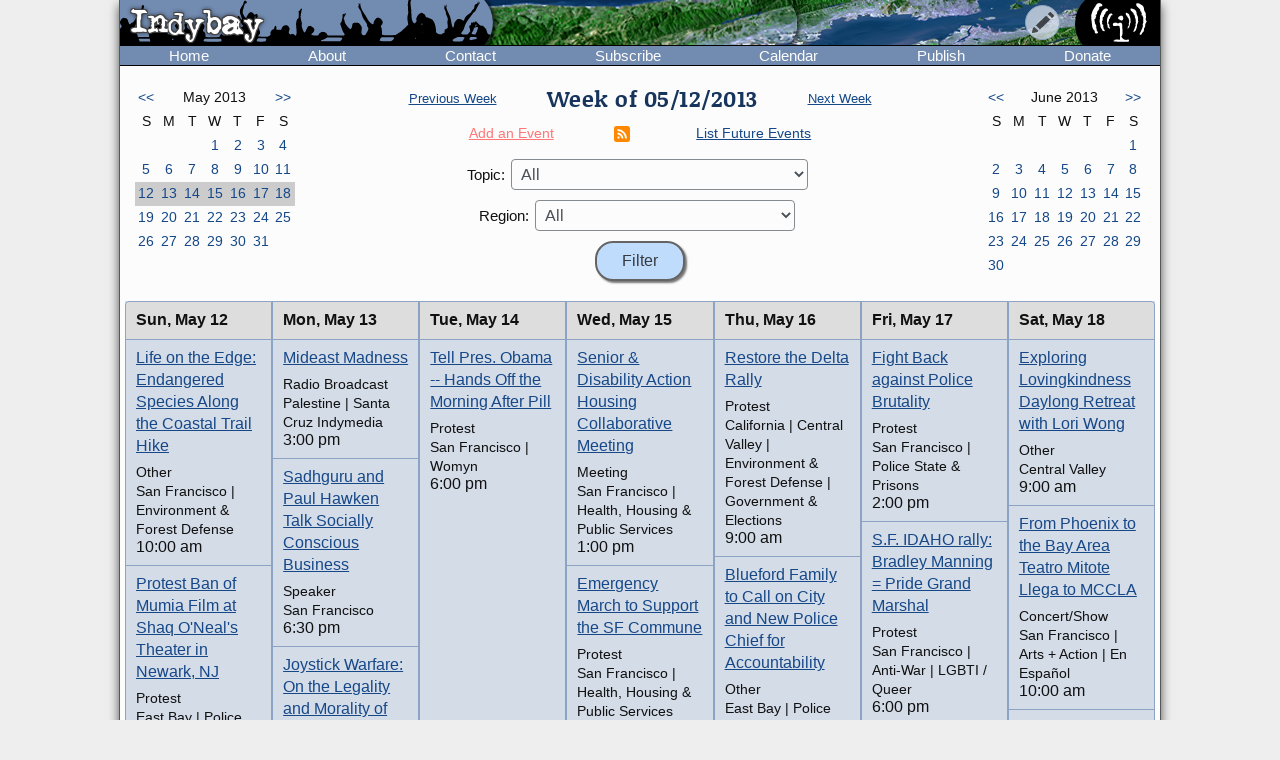

--- FILE ---
content_type: text/html; charset=UTF-8
request_url: https://www.indybay.org/calendar/?year=2013&month=5&day=12
body_size: 8256
content:
<!DOCTYPE html>
<html lang="en">
  <head>
    <meta charset="utf-8">
    <meta name="MobileOptimized" content="width">
    <meta name="HandheldFriendly" content="true">
    <meta name="viewport" content="width=device-width, initial-scale=1.0">
    <meta name="color-scheme" content="dark light">
    <title>Calendar : Indybay</title>
    <meta name="geo.position" content="37.765;-122.4183">
    <meta name="ICBM" content="37.765,-122.4183">
    <meta http-equiv="X-UA-Compatible" content="IE=edge">
          <meta name="description" property="og:description" content="The SF Bay Area Independent Media Center is a non-commercial, democratic collective serving as the local organizing unit of the global IMC network.">
      <meta name="twitter:card" content="summary">
      <meta name="twitter:site" content="@indybay">
      <meta name="twitter:title" property="og:title" content="Calendar : Indybay">
      <meta name="twitter:description" content="The SF Bay Area Independent Media Center is a non-commercial, democratic collective serving as the local organizing unit of the global IMC network.">
      <meta property="og:type" content="website">
            <meta property="og:site_name" content="Indybay">
      <meta property="article:author" content="Indybay">
      <meta property="article:publisher" content="https://www.facebook.com/indybay.org">
      <meta name="twitter:image" property="og:image" content="https://www.indybay.org/im/meta_logo-url.png">
      <meta name="twitter:image:width" property="og:image:width" content="280">
      <meta name="twitter:image:height" property="og:image:height" content="150">
      <link rel="me" href="https://kolektiva.social/@indybay">
                      <script>
      // Script loads extra CSS for older browsers that do not recognize prefers-color-scheme.
      if (window.matchMedia("(prefers-color-scheme)").media == "not all") {
        document.write(
          '<link type="text/css" rel="stylesheet" href="/themes/color.css" media="all">'
        );
      }
    </script>
    <link type="text/css" rel="stylesheet" href="/themes/bundle.css" media="all">
        <link rel="alternate" type="application/rss+xml" title="Indybay Newswire" href="https://www.indybay.org/syn/generate_rss.php?news_item_status_restriction=1155">
    <link rel="alternate" type="application/rss+xml" title="Indybay Features" href="https://www.indybay.org/syn/generate_rss.php?include_blurbs=1&amp;include_posts=0">
    <link rel="alternate" type="application/rss+xml" title="Indybay Podcast" href="https://www.indybay.org/syn/generate_rss.php?media_type_grouping_id=3&amp;news_item_status_restriction=1155">
    <link rel="alternate" type="application/rss+xml" title="Indybay Videoblog" href="https://www.indybay.org/syn/generate_rss.php?media_type_grouping_id=4&amp;news_item_status_restriction=1155">
    <link rel="alternate" type="application/rss+xml" title="Indybay Photoblog" href="https://www.indybay.org/syn/generate_rss.php?media_type_grouping_id=2&amp;news_item_status_restriction=1155">
    <link rel="alternate" type="application/rss+xml" title="Indybay Newswire RSS 1.0" href="https://www.indybay.org/syn/generate_rss.php?news_item_status_restriction=1155&amp;rss_version=1">
    <script defer src="/js/jquery.min.js"></script>

<script defer src="/js/main.js"></script>

<!-- <script defer id="css-js-query-string" data-css-js-query-string="" src="/notice/notice.js"></script> -->


  </head>

  <body  class="page-event-week">

    <div id="sitewrapper">
      <div id="shadow-headertabs" class="closenav"></div>
      <div id="shadow-content-main" class="closenav"></div>

      <div id="siteinner">
        <!-- #back to top box -->
        <div id="backtotopbox" title="back to top"><span>&#x25B2;</span> top</div>

        <div class="mast">
          <div class="mastimage">
            <img loading="lazy" src="/im/banner-home.png" alt="">
          </div>

          <div class="mast-inner">
            <div class="mastleft">
              <div class="masttitle">
                Indybay              </div>
              <div class="masttitleshadow">
                Indybay              </div>
              <div class="masttitle indybay">Indybay</div>
              <div class="masttitleshadow indybay">Indybay</div>
              <div class="masttitle indybay-logo"><img src="/im/banner_logo.svg" alt="Indybay" height="37"></div>
              <div class="masttitleshadow indybay-logo"><img src="/im/banner_logo.svg" alt="Indybay" height="37"></div>
              <div class="mastcheer">
                <a href="/" title="home">
                  <img src="/im/banner_cheer.svg" alt="protest cheer" height="45">                </a>
              </div>
            </div>
            <!-- END .mastleft -->

            <div class="mastright">
              <div class="headerlogo">
                <a href="/" title="home">
                  <img src="/im/banner_logo-right.svg" alt="Indybay" height="45">
                </a>
              </div>

              <div class="headerbuttons">
                
                <div id="headerbutton-about" class="headerbutton" title="Indybay">
                  <img src="/im/menu_bars.svg" alt="indybay menu" height="25">
                </div>

                <div
                  id="headerbutton-category"
                  class="headerbutton"
                  title="Topics & Regions"
                >
                  <img src="/im/menu_category.svg" alt="category menu" height="25">
                </div>

                <div
                  id="headerbutton-publish"
                  class="headerbutton"
                  title="Publish to Newswire"
                >
                  <img src="/im/menu_publish.svg" alt="publish menu" height="25">
                </div>
              </div>
              <!-- END #headerbuttons -->
            </div>
            <!-- END .mastright -->
          </div>
          <!-- END .mast-inner -->

          <div class="headermenus">
            
            <div id="headermenu-about" class="headermenu">
              <div>
                <span>Indybay</span>
              </div>
            </div>

            <div id="headermenu-category" class="headermenu">
              <!-- <a href="/publish.php">categories</a> -->
              <div class="headermenu-categories headermenu-category-regions">
                <span>Regions</span>
                <div class="regionmap">
                  <img
                    src="/im/region_map_v3.gif"
                    usemap="#regionmap"
                    alt="Indybay Regions"
                    width="170"
                    height="130"
                 >
                  <map name="regionmap" id="regionmap">
                    <area
                      shape="poly"
                      coords="88,1,86,8,93,15,100,13,104,13,108,11,115,10,120,12,124,17,128,19,135,13,133,8,130,1"
                      href="/north-coast/"
                      alt="North Coast"
                      title="North Coast"
                   >
                    <area
                      shape="poly"
                      coords="134,1,136,9,140,15,142,19,145,23,147,25,154,26,160,26,161,32,160,36,164,38,162,44,161,48,164,50,169,74,169,78,169,1"
                      href="/central-valley/"
                      alt="Central Valley"
                      title="Central Valley"
                   >
                    <area
                      shape="poly"
                      coords="96,17,103,28,107,32,115,44,113,48,118,51,120,55,124,55,129,58,129,53,129,48,134,42,140,47,143,48,147,44,150,47,157,49,158,45,161,41,161,39,157,37,158,34,158,29,148,28,143,25,140,20,137,14,133,19,126,22,122,18,117,14,112,13"
                      href="/north-bay/"
                      alt="North Bay"
                      title="North Bay"
                   >
                    <area
                      shape="poly"
                      coords="136,55,139,59,140,63,142,65,144,71,145,75,150,76,154,75,166,74,164,66,162,58,162,52,154,52,149,49,144,53,138,51"
                      href="/east-bay/"
                      alt="East Bay"
                      title="East Bay"
                   >
                    <area
                      shape="poly"
                      coords="142,79,142,83,144,86,147,89,149,91,156,94,160,97,163,101,169,97,169,75,161,77,152,78"
                      href="/south-bay/"
                      alt="South Bay"
                      title="South Bay"
                   >
                    <area
                      shape="rect"
                      coords="129,61,135,66"
                      href="/sf/"
                      alt="San Francisco"
                      title="San Francisco"
                   >
                    <area
                      shape="poly"
                      coords="129,67,129,73,131,75,134,82,133,87,135,90,139,88,142,88,139,83,139,77,143,76,134,70,132,67"
                      href="/peninsula/"
                      alt="Peninsula"
                      title="Peninsula"
                   >
                    <area
                      shape="poly"
                      coords="138,92,144,90,148,94,154,96,158,99,162,103,169,101,169,129,152,129,150,119,156,115,156,108,155,103,149,100,145,100,140,96"
                      href="/santa-cruz/"
                      alt="Santa Cruz IMC - Independent Media Center for the Monterey Bay Area"
                      title="Santa Cruz IMC - Independent Media Center for the Monterey Bay Area"
                   >
                    <area
                      shape="rect"
                      coords="5,2,81,13"
                      href="/north-coast/"
                      target="_top"
                      alt="North Coast"
                      title="North Coast"
                   >
                    <area
                      shape="rect"
                      coords="5,14,93,24"
                      href="/central-valley/"
                      target="_top"
                      alt="Central Valley"
                      title="Central Valley"
                   >
                    <area
                      shape="rect"
                      coords="5,25,68,35"
                      href="/north-bay/"
                      target="_top"
                      alt="North Bay"
                      title="North Bay"
                   >
                    <area
                      shape="rect"
                      coords="5,36,60,46"
                      href="/east-bay/"
                      target="_top"
                      alt="East Bay"
                      title="East Bay"
                   >
                    <area
                      shape="rect"
                      coords="5,47,69,57"
                      href="/south-bay/"
                      target="_top"
                      alt="South Bay"
                      title="South Bay"
                   >
                    <area
                      shape="rect"
                      coords="5,58,23,69"
                      href="/sf/"
                      target="_top"
                      alt="San Francisco"
                      title="San Francisco"
                   >
                    <area
                      shape="rect"
                      coords="33,58,95,69"
                      href="/peninsula/"
                      target="_top"
                      alt="Peninsula"
                      title="Peninsula"
                   >
                    <area
                      shape="rect"
                      coords="5,70,100,81"
                      href="/santa-cruz/"
                      target="_top"
                      alt="Santa Cruz IMC - Independent Media Center for the Monterey Bay Area"
                      title="Santa Cruz IMC - Independent Media Center for the Monterey Bay Area"
                   >
                    <area
                      shape="rect"
                      coords="5,82,67,92"
                      href="/california/"
                      target="_top"
                      alt="California"
                      title="California"
                   >
                    <area
                      shape="rect"
                      coords="79,82,96,92"
                      href="/us/"
                      target="_top"
                      alt="United States"
                      title="United States"
                   >
                    <area
                      shape="rect"
                      coords="5,93,87,103"
                      href="/international/"
                      target="_top"
                      alt="International"
                      title="International"
                   >
                    <area
                      shape="rect"
                      coords="5,105,62,112"
                      href="/international/americas/"
                      target="_top"
                      alt="Americas"
                      title="Americas"
                   >
                    <area
                      shape="rect"
                      coords="79,105,110,112"
                      href="/international/haiti/"
                      target="_top"
                      alt="Haiti"
                      title="Haiti"
                   >
                    <area
                      shape="rect"
                      coords="5,113,32,120"
                      href="/international/iraq/"
                      target="_top"
                      alt="Iraq"
                      title="Iraq"
                   >
                    <area
                      shape="rect"
                      coords="48,113,111,120"
                      href="/international/palestine/"
                      target="_top"
                      alt="Palestine"
                      title="Palestine"
                   >
                    <area
                      shape="rect"
                      coords="5,121,87,128"
                      href="/international/afghanistan/"
                      target="_top"
                      alt="Afghanistan"
                      title="Afghanistan"
                   >
                  </map>
                </div>
              </div>
              <!-- END .headermenu-categories.headermenu-category-regions -->
              <div class="headermenu-categories headermenu-category-topics">
                <span>Topics</span>
              </div>
              <!-- END .headermenu-categories.headermenu-category-topics -->
            </div>
            <!-- END #headermenu-category.headermenu -->

            <div id="headermenu-publish" class="headermenu">
              <div>
                <span>Publish</span>
              </div>
              <a
                href="/publish.php?page_id=12"
                title="Publish to Newswire"
                ><img
                  src="/im/imc_article.svg"
                  alt="article"
                  class="mediaicon"
                  width="16"
                  height="16"
               >Publish to Newswire</a
              >
              <a
                href="/calendar/event_add.php?page_id=12"
                title="Publish to Calendar"
                ><img
                  src="/im/imc_event.svg"
                  alt="event"
                  class="mediaicon"
                  width="16"
                  height="16"
               >Add an Event</a
              >
            </div>
          </div>
          <!-- END .headermenus -->
        </div>
        <!-- END .mast -->

        <div id="headertabs">
          <div id="headertab-newswire" class="headertab-bttn" title="Newswire">
            Newswire
          </div>
          <div id="headertab-cal" class="headertab-bttn" title="Calendar">
          <a href="/calendar/">Calendar</a>
          </div>
          <div
            id="headertab-feat"
            class="headertab-bttn active"
            title="Indybay Features"
          >
            Features
          </div>
        </div>
        <!-- END #headertabs -->

        <div id="headernav" class="flex flex--align-center">
  <div class="navbar flex--grow-1">
    <a href="/" title="Indybay Home">Home</a>
  </div>
  <div class="navbar flex--grow-1">
    <a href="/about" title="About the IMC">About</a>
  </div>
  <div class="navbar flex--grow-1">
    <a href="/contact" title="Talk to Us">Contact</a>
  </div>
  <div class="navbar flex--grow-1">
    <a href="/subscribe/" title="News Services">Subscribe</a>
  </div>
  <div class="navbar flex--grow-1">
    <a href="/calendar/?page_id=12" title="Event Announcements">Calendar</a>
  </div>
  <div class="navbar flex--grow-1">
    <a href="/publish.php?page_id=12" title="Publish to Newswire">Publish</a>
  </div>
  <div class="navbar flex--grow-1">
    <a href="/donate" title="Support Indpendent Media">Donate</a>
  </div>
</div><!-- END #headernav -->

        <div id="content-main">
          <div id="calendarwrap" class="tabmenu"></div>
          <div class="page">
            <div class="pagecontent">
<div class="grid grid--3-cols calendar-main-header calendar-header">
  <div class="calendar-month calendar-month-prev">
    <div class="grid grid--7-cols calendar">
<div class="calendar"><a href="event_week.php?day=7&amp;month=4&amp;year=2013&amp;topic_id=0&amp;region_id=0&amp;news_item_status_restriction=0">&lt;&lt;</a></div>
<div class="grid--item-span-5 calendar calendar-header"><span>May 2013</span></div>
<div class="calendar"><a href="event_week.php?day=2&amp;month=6&amp;year=2013&amp;topic_id=0&amp;region_id=0&amp;news_item_status_restriction=0">&gt;&gt;</a></div>
<div class="calendar calendar-header"><span>S</span></div>
<div class="calendar calendar-header"><span>M</span></div>
<div class="calendar calendar-header"><span>T</span></div>
<div class="calendar calendar-header"><span>W</span></div>
<div class="calendar calendar-header"><span>T</span></div>
<div class="calendar calendar-header"><span>F</span></div>
<div class="calendar calendar-header"><span>S</span></div>
<div class="calendar ">&#160;</div>
<div class="calendar ">&#160;</div>
<div class="calendar ">&#160;</div>
<div class="calendar "><a href="event_week.php?day=1&month=5&year=2013&topic_id=0&region_id=0&news_item_status_restriction=0">1</a></div>
<div class="calendar "><a href="event_week.php?day=2&month=5&year=2013&topic_id=0&region_id=0&news_item_status_restriction=0">2</a></div>
<div class="calendar "><a href="event_week.php?day=3&month=5&year=2013&topic_id=0&region_id=0&news_item_status_restriction=0">3</a></div>
<div class="calendar "><a href="event_week.php?day=4&month=5&year=2013&topic_id=0&region_id=0&news_item_status_restriction=0">4</a></div>
<div class="calendar "><a href="event_week.php?day=5&month=5&year=2013&topic_id=0&region_id=0&news_item_status_restriction=0">5</a></div>
<div class="calendar "><a href="event_week.php?day=6&month=5&year=2013&topic_id=0&region_id=0&news_item_status_restriction=0">6</a></div>
<div class="calendar "><a href="event_week.php?day=7&month=5&year=2013&topic_id=0&region_id=0&news_item_status_restriction=0">7</a></div>
<div class="calendar "><a href="event_week.php?day=8&month=5&year=2013&topic_id=0&region_id=0&news_item_status_restriction=0">8</a></div>
<div class="calendar "><a href="event_week.php?day=9&month=5&year=2013&topic_id=0&region_id=0&news_item_status_restriction=0">9</a></div>
<div class="calendar "><a href="event_week.php?day=10&month=5&year=2013&topic_id=0&region_id=0&news_item_status_restriction=0">10</a></div>
<div class="calendar "><a href="event_week.php?day=11&month=5&year=2013&topic_id=0&region_id=0&news_item_status_restriction=0">11</a></div>
<div class="calendar  calendarHighlightWeek"><a href="event_week.php?day=12&month=5&year=2013&topic_id=0&region_id=0&news_item_status_restriction=0">12</a></div>
<div class="calendar  calendarHighlightWeek"><a href="event_week.php?day=13&month=5&year=2013&topic_id=0&region_id=0&news_item_status_restriction=0">13</a></div>
<div class="calendar  calendarHighlightWeek"><a href="event_week.php?day=14&month=5&year=2013&topic_id=0&region_id=0&news_item_status_restriction=0">14</a></div>
<div class="calendar  calendarHighlightWeek"><a href="event_week.php?day=15&month=5&year=2013&topic_id=0&region_id=0&news_item_status_restriction=0">15</a></div>
<div class="calendar  calendarHighlightWeek"><a href="event_week.php?day=16&month=5&year=2013&topic_id=0&region_id=0&news_item_status_restriction=0">16</a></div>
<div class="calendar  calendarHighlightWeek"><a href="event_week.php?day=17&month=5&year=2013&topic_id=0&region_id=0&news_item_status_restriction=0">17</a></div>
<div class="calendar  calendarHighlightWeek"><a href="event_week.php?day=18&month=5&year=2013&topic_id=0&region_id=0&news_item_status_restriction=0">18</a></div>
<div class="calendar "><a href="event_week.php?day=19&month=5&year=2013&topic_id=0&region_id=0&news_item_status_restriction=0">19</a></div>
<div class="calendar "><a href="event_week.php?day=20&month=5&year=2013&topic_id=0&region_id=0&news_item_status_restriction=0">20</a></div>
<div class="calendar "><a href="event_week.php?day=21&month=5&year=2013&topic_id=0&region_id=0&news_item_status_restriction=0">21</a></div>
<div class="calendar "><a href="event_week.php?day=22&month=5&year=2013&topic_id=0&region_id=0&news_item_status_restriction=0">22</a></div>
<div class="calendar "><a href="event_week.php?day=23&month=5&year=2013&topic_id=0&region_id=0&news_item_status_restriction=0">23</a></div>
<div class="calendar "><a href="event_week.php?day=24&month=5&year=2013&topic_id=0&region_id=0&news_item_status_restriction=0">24</a></div>
<div class="calendar "><a href="event_week.php?day=25&month=5&year=2013&topic_id=0&region_id=0&news_item_status_restriction=0">25</a></div>
<div class="calendar "><a href="event_week.php?day=26&month=5&year=2013&topic_id=0&region_id=0&news_item_status_restriction=0">26</a></div>
<div class="calendar "><a href="event_week.php?day=27&month=5&year=2013&topic_id=0&region_id=0&news_item_status_restriction=0">27</a></div>
<div class="calendar "><a href="event_week.php?day=28&month=5&year=2013&topic_id=0&region_id=0&news_item_status_restriction=0">28</a></div>
<div class="calendar "><a href="event_week.php?day=29&month=5&year=2013&topic_id=0&region_id=0&news_item_status_restriction=0">29</a></div>
<div class="calendar "><a href="event_week.php?day=30&month=5&year=2013&topic_id=0&region_id=0&news_item_status_restriction=0">30</a></div>
<div class="calendar "><a href="event_week.php?day=31&month=5&year=2013&topic_id=0&region_id=0&news_item_status_restriction=0">31</a></div>
<div class="calendar ">&#160;</div>
</div><!-- END grid grid--7-cols calendar -->

  </div>
  <div class="event-navs">
    <div class="event-nav">
      <span class="week-nav week-nav-prev">
        <a
          href="event_week.php?day=5&amp;month=5&amp;year=2013&amp;topic_id=0&amp;region_id=0&amp;news_item_status_restriction=0">
          Previous Week
        </a>
      </span>
      <span class="headline-text weekof-text">Week of  05/12/2013</span>
      <span class="week-nav week-nav-next">
        <a
          href="event_week.php?day=19&amp;month=5&amp;year=2013&amp;topic_id=0&amp;region_id=0&amp;news_item_status_restriction=0">
          Next Week
        </a>
      </span>
    </div>
    <div class="event-nav2">
      <span class="nowrap">
        <a
          class="calendar-addevent-link"
          href="/calendar/event_add.php?topic_id=0&amp;region_id=0">
          Add an Event
        </a>
      </span>
      <span>
      <a href="#ical" title="Click for iCal feeds">
        <img
          src="/im/rss-rounded.svg"
          class="mediaicon"
          alt="iCal feed icon" 
          width="12" 
          height="12">
      </a>
      </span>
      <span class="nowrap">
        <a
          href="/search/search_results.php?news_item_status_restriction=690690&amp;include_events=1&amp;search_date_type=displayed_date&amp;submitted_search=1&amp;topic_id=0&amp;region_id=0">
          List Future Events
        </a>
      </span>
    </div>
    <div class="event-form">
      <form action="event_week.php" method="GET" >
        <div class="event-nav3">
          <label for="topic_id">Topic:</label> 
          <select name="topic_id" id="topic_id">
<option value="0">All</option><option value="58">Animal Liberation</option>
<option value="18">Anti-War and Militarism</option>
<option value="34">Arts + Action</option>
<option value="27">Drug War</option>
<option value="30">Education &amp; Student Activism</option>
<option value="33">En Español</option>
<option value="14">Environment &amp; Forest Defense</option>
<option value="54">Fault Lines</option>
<option value="22">Global Justice and Anti-Capitalism</option>
<option value="45">Government &amp; Elections</option>
<option value="16">Health, Housing, and Public Services</option>
<option value="56">Immigrant Rights</option>
<option value="32">Independent Media</option>
<option value="19">Labor &amp; Workers</option>
<option value="28">legal support</option>
<option value="29">LGBTI / Queer</option>
<option value="13">Police State</option>
<option value="15">Racial Justice</option>
<option value="31">Womyn</option>
<option value="51">Afghanistan</option>
<option value="53">Americas</option>
<option value="50">Haiti</option>
<option value="48">Iraq</option>
<option value="49">Palestine</option>
</select>

        </div>
        <div class="event-nav3">
          <label for="region_id">Region:</label> 
          <select name="region_id" id="region_id">
<option value="0">All</option><option value="35">Central Valley</option>
<option value="36">City of San Francisco</option>
<option value="38">East Bay Area</option>
<option value="44">International</option>
<option value="40">North Bay / Marin</option>
<option value="41">North Coast</option>
<option value="39">Peninsula</option>
<option value="61">San Diego</option>
<option value="60">Santa Cruz / Monterey Bay Area</option>
<option value="37">South Bay Area</option>
<option value="42">California</option>
<option value="43">U.S.</option>
</select>

        </div>
        <input type="hidden" name="day" value="12">
        <input type="hidden" name="month" value="5">
        <input type="hidden" name="year" value="2013">
        <input
          type="submit"
          name="Filter"
          value="Filter"
       >
      </form>
    </div>
  </div>
  <div class="calendar-month calendar-month-next">

    <div class="grid grid--7-cols calendar">
<div class="calendar"><a href="event_week.php?day=7&amp;month=4&amp;year=2013&amp;topic_id=0&amp;region_id=0&amp;news_item_status_restriction=0">&lt;&lt;</a></div>
<div class="grid--item-span-5 calendar calendar-header"><span>June 2013</span></div>
<div class="calendar"><a href="event_week.php?day=2&amp;month=6&amp;year=2013&amp;topic_id=0&amp;region_id=0&amp;news_item_status_restriction=0">&gt;&gt;</a></div>
<div class="calendar calendar-header"><span>S</span></div>
<div class="calendar calendar-header"><span>M</span></div>
<div class="calendar calendar-header"><span>T</span></div>
<div class="calendar calendar-header"><span>W</span></div>
<div class="calendar calendar-header"><span>T</span></div>
<div class="calendar calendar-header"><span>F</span></div>
<div class="calendar calendar-header"><span>S</span></div>
<div class="calendar ">&#160;</div>
<div class="calendar ">&#160;</div>
<div class="calendar ">&#160;</div>
<div class="calendar ">&#160;</div>
<div class="calendar ">&#160;</div>
<div class="calendar ">&#160;</div>
<div class="calendar "><a href="event_week.php?day=1&month=6&year=2013&topic_id=0&region_id=0&news_item_status_restriction=0">1</a></div>
<div class="calendar "><a href="event_week.php?day=2&month=6&year=2013&topic_id=0&region_id=0&news_item_status_restriction=0">2</a></div>
<div class="calendar "><a href="event_week.php?day=3&month=6&year=2013&topic_id=0&region_id=0&news_item_status_restriction=0">3</a></div>
<div class="calendar "><a href="event_week.php?day=4&month=6&year=2013&topic_id=0&region_id=0&news_item_status_restriction=0">4</a></div>
<div class="calendar "><a href="event_week.php?day=5&month=6&year=2013&topic_id=0&region_id=0&news_item_status_restriction=0">5</a></div>
<div class="calendar "><a href="event_week.php?day=6&month=6&year=2013&topic_id=0&region_id=0&news_item_status_restriction=0">6</a></div>
<div class="calendar "><a href="event_week.php?day=7&month=6&year=2013&topic_id=0&region_id=0&news_item_status_restriction=0">7</a></div>
<div class="calendar "><a href="event_week.php?day=8&month=6&year=2013&topic_id=0&region_id=0&news_item_status_restriction=0">8</a></div>
<div class="calendar "><a href="event_week.php?day=9&month=6&year=2013&topic_id=0&region_id=0&news_item_status_restriction=0">9</a></div>
<div class="calendar "><a href="event_week.php?day=10&month=6&year=2013&topic_id=0&region_id=0&news_item_status_restriction=0">10</a></div>
<div class="calendar "><a href="event_week.php?day=11&month=6&year=2013&topic_id=0&region_id=0&news_item_status_restriction=0">11</a></div>
<div class="calendar "><a href="event_week.php?day=12&month=6&year=2013&topic_id=0&region_id=0&news_item_status_restriction=0">12</a></div>
<div class="calendar "><a href="event_week.php?day=13&month=6&year=2013&topic_id=0&region_id=0&news_item_status_restriction=0">13</a></div>
<div class="calendar "><a href="event_week.php?day=14&month=6&year=2013&topic_id=0&region_id=0&news_item_status_restriction=0">14</a></div>
<div class="calendar "><a href="event_week.php?day=15&month=6&year=2013&topic_id=0&region_id=0&news_item_status_restriction=0">15</a></div>
<div class="calendar "><a href="event_week.php?day=16&month=6&year=2013&topic_id=0&region_id=0&news_item_status_restriction=0">16</a></div>
<div class="calendar "><a href="event_week.php?day=17&month=6&year=2013&topic_id=0&region_id=0&news_item_status_restriction=0">17</a></div>
<div class="calendar "><a href="event_week.php?day=18&month=6&year=2013&topic_id=0&region_id=0&news_item_status_restriction=0">18</a></div>
<div class="calendar "><a href="event_week.php?day=19&month=6&year=2013&topic_id=0&region_id=0&news_item_status_restriction=0">19</a></div>
<div class="calendar "><a href="event_week.php?day=20&month=6&year=2013&topic_id=0&region_id=0&news_item_status_restriction=0">20</a></div>
<div class="calendar "><a href="event_week.php?day=21&month=6&year=2013&topic_id=0&region_id=0&news_item_status_restriction=0">21</a></div>
<div class="calendar "><a href="event_week.php?day=22&month=6&year=2013&topic_id=0&region_id=0&news_item_status_restriction=0">22</a></div>
<div class="calendar "><a href="event_week.php?day=23&month=6&year=2013&topic_id=0&region_id=0&news_item_status_restriction=0">23</a></div>
<div class="calendar "><a href="event_week.php?day=24&month=6&year=2013&topic_id=0&region_id=0&news_item_status_restriction=0">24</a></div>
<div class="calendar "><a href="event_week.php?day=25&month=6&year=2013&topic_id=0&region_id=0&news_item_status_restriction=0">25</a></div>
<div class="calendar "><a href="event_week.php?day=26&month=6&year=2013&topic_id=0&region_id=0&news_item_status_restriction=0">26</a></div>
<div class="calendar "><a href="event_week.php?day=27&month=6&year=2013&topic_id=0&region_id=0&news_item_status_restriction=0">27</a></div>
<div class="calendar "><a href="event_week.php?day=28&month=6&year=2013&topic_id=0&region_id=0&news_item_status_restriction=0">28</a></div>
<div class="calendar "><a href="event_week.php?day=29&month=6&year=2013&topic_id=0&region_id=0&news_item_status_restriction=0">29</a></div>
<div class="calendar "><a href="event_week.php?day=30&month=6&year=2013&topic_id=0&region_id=0&news_item_status_restriction=0">30</a></div>
<div class="calendar ">&#160;</div>
<div class="calendar ">&#160;</div>
<div class="calendar ">&#160;</div>
<div class="calendar ">&#160;</div>
<div class="calendar ">&#160;</div>
<div class="calendar ">&#160;</div>
</div><!-- END grid grid--7-cols calendar -->

    
  </div>
</div>


<div class="grid grid--7-cols cal-main">
  
    <div class="grid--row-full cal-main-nav-mobile"><span>Jump to:</span> <span class="cal-main-nav-day nowrap"><a href="#week-day-0">Sun 5/12</a> </span> | <span class="cal-main-nav-day nowrap"><a href="#week-day-1">Mon 5/13</a> </span> | <span class="cal-main-nav-day nowrap"><a href="#week-day-2">Tue 5/14</a> </span> | <span class="cal-main-nav-day nowrap"><a href="#week-day-3">Wed 5/15</a> </span> | <span class="cal-main-nav-day nowrap"><a href="#week-day-4">Thu 5/16</a> </span> | <span class="cal-main-nav-day nowrap"><a href="#week-day-5">Fri 5/17</a> </span> | <span class="cal-main-nav-day nowrap"><a href="#week-day-6">Sat 5/18</a> </span></div>
    
  	<div id="week-day-0" class="day-events"><div class="day-title"><span class="day-title-day">Sun, </span><span class="day-title-dayfull">Sunday, </span><span class="day-title-date-text">May 12</span><span class="day-title-date-textfull">May 12</span><span class="day-title-date-num">5/12</span></div> <event class="event event-listing"  category_id="36" category_id="14" /><div class="event-listing-title"><a href="/newsitems/2013/04/28/18735983.php">Life on the Edge: Endangered Species Along the Coastal Trail Hike</a></div><div class="event-listing-type">Other</div><div class="event-listing-categories">San Francisco | Environment & Forest Defense</div><div class="event-listing-time">10:00 am</div></event><event class="event event-listing"  category_id="38" category_id="13" /><div class="event-listing-title"><a href="/newsitems/2013/05/11/18736626.php">Protest Ban of Mumia Film at Shaq O&#039;Neal&#039;s Theater in Newark, NJ</a></div><div class="event-listing-type">Protest</div><div class="event-listing-categories">East Bay | Police State & Prisons</div><div class="event-listing-time">11:30 am</div></event><event class="event event-listing"  category_id="36" category_id="14" /><div class="event-listing-title"><a href="/newsitems/2013/05/07/18736434.php">Celebration of Keeping Community Gardens Alive @ Esperanza Gardens</a></div><div class="event-listing-type">Party/Street Party</div><div class="event-listing-categories">San Francisco | Environment & Forest Defense</div><div class="event-listing-time">12:00 pm</div></event><event class="event event-listing"  category_id="37" /><div class="event-listing-title"><a href="/newsitems/2013/05/06/18736427.php">Work-Life Balance</a></div><div class="event-listing-type">Other</div><div class="event-listing-categories">South Bay</div><div class="event-listing-time">3:30 pm</div></event><event class="event event-listing"  category_id="38" category_id="14" /><div class="event-listing-title"><a href="/newsitems/2013/05/08/18736523.php">Green Sunday: Fracking in California: Stop the Frack!</a></div><div class="event-listing-type">Speaker</div><div class="event-listing-categories">East Bay | Environment & Forest Defense</div><div class="event-listing-time">5:00 pm</div></event><event class="event event-listing"  category_id="36" category_id="14" /><div class="event-listing-title"><a href="/newsitems/2013/05/06/18736420.php">DIY Soap Making Workshop at Urban Bazaar Gift Shop</a></div><div class="event-listing-type">Class/Workshop</div><div class="event-listing-categories">San Francisco | Environment & Forest Defense</div><div class="event-listing-time">5:30 pm</div></event><event class="event event-listing"  category_id="43" category_id="14" /><div class="event-listing-title"><a href="/newsitems/2013/05/09/18736566.php">Climate Warriors</a></div><div class="event-listing-type">Radio Broadcast</div><div class="event-listing-categories">U.S. | Environment & Forest Defense</div><div class="event-listing-time">6:00 pm</div></event><event class="event event-listing"  category_id="40" category_id="34" /><div class="event-listing-title"><a href="/newsitems/2013/04/20/18735544.php">Conflict Kitchen: The Two Koreas</a></div><div class="event-listing-type">Party/Street Party</div><div class="event-listing-categories">North Bay / Marin | Arts + Action</div><div class="event-listing-time">6:30 pm</div></event><event class="event event-listing"  category_id="36" category_id="16" /><div class="event-listing-title"><a href="/newsitems/2013/05/04/18736357.php">In The Works Eviction Defense Benefit Party</a></div><div class="event-listing-type">Fundraiser</div><div class="event-listing-categories">San Francisco | Health, Housing & Public Services</div><div class="event-listing-time">9:30 pm</div></event></div><div id="week-day-1" class="day-events"><div class="day-title"><span class="day-title-day">Mon, </span><span class="day-title-dayfull">Monday, </span><span class="day-title-date-text">May 13</span><span class="day-title-date-textfull">May 13</span><span class="day-title-date-num">5/13</span></div> <event class="event event-listing"  category_id="49" category_id="60" /><div class="event-listing-title"><a href="/newsitems/2013/05/06/18736423.php">Mideast Madness</a></div><div class="event-listing-type">Radio Broadcast</div><div class="event-listing-categories">Palestine | Santa Cruz Indymedia</div><div class="event-listing-time">3:00 pm</div></event><event class="event event-listing"  category_id="36" /><div class="event-listing-title"><a href="/newsitems/2013/05/01/18736188.php">Sadhguru and Paul Hawken Talk Socially Conscious Business</a></div><div class="event-listing-type">Speaker</div><div class="event-listing-categories">San Francisco</div><div class="event-listing-time">6:30 pm</div></event><event class="event event-listing"  category_id="39" category_id="18" /><div class="event-listing-title"><a href="/newsitems/2013/04/25/18735832.php">Joystick Warfare: On the Legality and Morality of Combat Drones</a></div><div class="event-listing-type">Speaker</div><div class="event-listing-categories">Peninsula | Anti-War</div><div class="event-listing-time">7:00 pm</div></event></div><div id="week-day-2" class="day-events"><div class="day-title"><span class="day-title-day">Tue, </span><span class="day-title-dayfull">Tuesday, </span><span class="day-title-date-text">May 14</span><span class="day-title-date-textfull">May 14</span><span class="day-title-date-num">5/14</span></div> <event class="event event-listing"  category_id="36" category_id="31" /><div class="event-listing-title"><a href="/newsitems/2013/05/14/18736788.php">Tell Pres. Obama -- Hands Off the Morning After Pill</a></div><div class="event-listing-type">Protest</div><div class="event-listing-categories">San Francisco | Womyn</div><div class="event-listing-time">6:00 pm</div></event></div><div id="week-day-3" class="day-events"><div class="day-title"><span class="day-title-day">Wed, </span><span class="day-title-dayfull">Wednesday, </span><span class="day-title-date-text">May 15</span><span class="day-title-date-textfull">May 15</span><span class="day-title-date-num">5/15</span></div> <event class="event event-listing"  category_id="36" category_id="16" /><div class="event-listing-title"><a href="/newsitems/2013/04/15/18735252.php">Senior &amp; Disability Action Housing Collaborative Meeting</a></div><div class="event-listing-type">Meeting</div><div class="event-listing-categories">San Francisco | Health, Housing & Public Services</div><div class="event-listing-time">1:00 pm</div></event><event class="event event-listing"  category_id="36" category_id="16" /><div class="event-listing-title"><a href="/newsitems/2013/05/15/18736876.php">Emergency March to Support the SF Commune</a></div><div class="event-listing-type">Protest</div><div class="event-listing-categories">San Francisco | Health, Housing & Public Services</div><div class="event-listing-time">5:00 pm</div></event><event class="event event-listing"  category_id="36" category_id="19" /><div class="event-listing-title"><a href="/newsitems/2013/04/15/18735253.php">San Francisco Living Wage Coalition Meeting</a></div><div class="event-listing-type">Meeting</div><div class="event-listing-categories">San Francisco | Labor & Workers</div><div class="event-listing-time">6:00 pm</div></event><event class="event event-listing"  category_id="60" category_id="16" /><div class="event-listing-title"><a href="/newsitems/2013/05/15/18736853.php">Santa Cruz Sanctuary Camp Meeting</a></div><div class="event-listing-type">Other</div><div class="event-listing-categories">Santa Cruz Indymedia | Health, Housing & Public Services</div><div class="event-listing-time">6:00 pm</div></event><event class="event event-listing"  category_id="35" category_id="34" /><div class="event-listing-title"><a href="/newsitems/2013/05/05/18736399.php">Sander Hicks Truth Party 2013: Western US Tour</a></div><div class="event-listing-type">Other</div><div class="event-listing-categories">Central Valley | Arts + Action</div><div class="event-listing-time">6:30 pm</div></event><event class="event event-listing"  category_id="36" category_id="34" /><div class="event-listing-title"><a href="/newsitems/2013/04/25/18735824.php">Ants: The Invisible Majority</a></div><div class="event-listing-type">Other</div><div class="event-listing-categories">San Francisco | Arts + Action</div><div class="event-listing-time">7:00 pm</div></event><event class="event event-listing"  category_id="49" category_id="38" category_id="34" /><div class="event-listing-title"><a href="/newsitems/2013/05/14/18736804.php">GILAD ATZMON in speech, jazz, &amp; conversation!! -- The ex-Zionist who *quit* Israel!</a></div><div class="event-listing-type">Speaker</div><div class="event-listing-categories">Palestine | East Bay | Arts + Action</div><div class="event-listing-time">7:00 pm</div></event><event class="event event-listing"  category_id="38" category_id="22" /><div class="event-listing-title"><a href="/newsitems/2013/04/27/18735944.php">The New Rulers of the World</a></div><div class="event-listing-type">Screening</div><div class="event-listing-categories">East Bay | Global Justice & Anti-Capitalism</div><div class="event-listing-time">7:30 pm</div></event></div><div id="week-day-4" class="day-events"><div class="day-title"><span class="day-title-day">Thu, </span><span class="day-title-dayfull">Thursday, </span><span class="day-title-date-text">May 16</span><span class="day-title-date-textfull">May 16</span><span class="day-title-date-num">5/16</span></div> <event class="event event-listing"  category_id="42" category_id="35" category_id="14" category_id="45" /><div class="event-listing-title"><a href="/newsitems/2013/05/10/18736614.php">Restore the Delta Rally</a></div><div class="event-listing-type">Protest</div><div class="event-listing-categories">California | Central Valley | Environment & Forest Defense | Government & Elections</div><div class="event-listing-time">9:00 am</div></event><event class="event event-listing"  category_id="38" category_id="13" category_id="15" /><div class="event-listing-title"><a href="/newsitems/2013/05/14/18736810.php">Blueford Family to Call on City and New Police Chief for Accountability</a></div><div class="event-listing-type">Other</div><div class="event-listing-categories">East Bay | Police State & Prisons | Racial Justice</div><div class="event-listing-time">3:00 pm</div></event><event class="event event-listing"  category_id="36" category_id="34" /><div class="event-listing-title"><a href="/newsitems/2013/04/30/18736153.php">Lucky 13 City Shorts Student Film Festival</a></div><div class="event-listing-type">Screening</div><div class="event-listing-categories">San Francisco | Arts + Action</div><div class="event-listing-time">6:00 pm</div></event><event class="event event-listing"  category_id="38" category_id="18" /><div class="event-listing-title"><a href="/newsitems/2013/04/19/18735494.php">Film Screening: Enemies of The People</a></div><div class="event-listing-type">Screening</div><div class="event-listing-categories">East Bay | Anti-War</div><div class="event-listing-time">7:00 pm</div></event><event class="event event-listing"  category_id="53" category_id="60" /><div class="event-listing-title"><a href="/newsitems/2013/04/28/18735987.php">Cuba Film Night</a></div><div class="event-listing-type">Screening</div><div class="event-listing-categories">Americas | Santa Cruz Indymedia</div><div class="event-listing-time">7:00 pm</div></event><event class="event event-listing"  category_id="35" category_id="22" /><div class="event-listing-title"><a href="/newsitems/2013/05/01/18736168.php">&#039;Getting Past Capitalism&#039; talk</a></div><div class="event-listing-type">Speaker</div><div class="event-listing-categories">Central Valley | Global Justice & Anti-Capitalism</div><div class="event-listing-time">7:00 pm</div></event><event class="event event-listing"  category_id="36" category_id="34" /><div class="event-listing-title"><a href="/newsitems/2013/05/02/18736309.php">Sportswriter Dave Zirin in Conversation with KALW&#039;s Rose Aguilar</a></div><div class="event-listing-type">Speaker</div><div class="event-listing-categories">San Francisco | Arts + Action</div><div class="event-listing-time">7:00 pm</div></event><event class="event event-listing"  category_id="38" category_id="13" /><div class="event-listing-title"><a href="/newsitems/2013/05/05/18736401.php">Screening of: 41st &amp; Central: The Untold Story of the L.A. Black Panthers</a></div><div class="event-listing-type">Screening</div><div class="event-listing-categories">East Bay | Police State & Prisons</div><div class="event-listing-time">7:00 pm</div></event><event class="event event-listing"  category_id="38" category_id="13" category_id="15" /><div class="event-listing-title"><a href="/newsitems/2013/05/10/18736615.php">Elder Freeman &amp; film on LA Black Panthers</a></div><div class="event-listing-type">Screening</div><div class="event-listing-categories">East Bay | Police State & Prisons | Racial Justice</div><div class="event-listing-time">7:00 pm</div></event><event class="event event-listing"  category_id="38" category_id="22" /><div class="event-listing-title"><a href="/newsitems/2013/05/15/18736878.php">Film Showing from &quot;BA Speaks:  Revolution -  Nothing Less!&quot;  Disc. 2, Chp. 4</a></div><div class="event-listing-type">Screening</div><div class="event-listing-categories">East Bay | Global Justice & Anti-Capitalism</div><div class="event-listing-time">7:00 pm</div></event><event class="event event-listing"  category_id="36" category_id="34" /><div class="event-listing-title"><a href="/newsitems/2013/05/14/18736792.php">San Franciso State University - MFA Thesis Film Festival</a></div><div class="event-listing-type">Screening</div><div class="event-listing-categories">San Francisco | Arts + Action</div><div class="event-listing-time">7:15 pm</div></event><event class="event event-listing"  category_id="38" category_id="16" /><div class="event-listing-title"><a href="/newsitems/2013/05/14/18736787.php">Movie Night at #defendjodie&#039;s. Support Eviction Defense!</a></div><div class="event-listing-type">Other</div><div class="event-listing-categories">East Bay | Health, Housing & Public Services</div><div class="event-listing-time">8:00 pm</div></event></div><div id="week-day-5" class="day-events"><div class="day-title"><span class="day-title-day">Fri, </span><span class="day-title-dayfull">Friday, </span><span class="day-title-date-text">May 17</span><span class="day-title-date-textfull">May 17</span><span class="day-title-date-num">5/17</span></div> <event class="event event-listing"  category_id="36" category_id="13" /><div class="event-listing-title"><a href="/newsitems/2013/05/17/18736984.php">Fight Back against Police Brutality</a></div><div class="event-listing-type">Protest</div><div class="event-listing-categories">San Francisco | Police State & Prisons</div><div class="event-listing-time">2:00 pm</div></event><event class="event event-listing"  category_id="36" category_id="18" category_id="29" /><div class="event-listing-title"><a href="/newsitems/2013/05/14/18736811.php">S.F. IDAHO rally: Bradley Manning = Pride Grand Marshal</a></div><div class="event-listing-type">Protest</div><div class="event-listing-categories">San Francisco | Anti-War | LGBTI / Queer</div><div class="event-listing-time">6:00 pm</div></event><event class="event event-listing"  category_id="36" category_id="18" /><div class="event-listing-title"><a href="/newsitems/2013/05/14/18736842.php">Haight Ashbury Peace Vigil</a></div><div class="event-listing-type">Vigil/Ritual</div><div class="event-listing-categories">San Francisco | Anti-War</div><div class="event-listing-time">6:00 pm</div></event><event class="event event-listing"  category_id="37" /><div class="event-listing-title"><a href="/newsitems/2013/04/15/18735237.php">Update on Burma</a></div><div class="event-listing-type">Other</div><div class="event-listing-categories">South Bay</div><div class="event-listing-time">6:30 pm</div></event><event class="event event-listing"  category_id="60" category_id="14" /><div class="event-listing-title"><a href="/newsitems/2013/05/09/18736584.php">Fracking in Calfornia: Current Threats &amp; Resistance</a></div><div class="event-listing-type">Panel Discussion</div><div class="event-listing-categories">Santa Cruz Indymedia | Environment & Forest Defense</div><div class="event-listing-time">6:30 pm</div></event><event class="event event-listing"  category_id="38" category_id="18" category_id="13" category_id="15" /><div class="event-listing-title"><a href="/newsitems/2013/05/13/18736694.php">Guantanamo North: Muslim Prisoners in America</a></div><div class="event-listing-type">Fundraiser</div><div class="event-listing-categories">East Bay | Anti-War | Police State & Prisons | Racial Justice</div><div class="event-listing-time">6:30 pm</div></event><event class="event event-listing"  category_id="35" category_id="14" /><div class="event-listing-title"><a href="/newsitems/2013/05/08/18736530.php">Living Plastic Free: A Presentation by Beth Terry</a></div><div class="event-listing-type">Speaker</div><div class="event-listing-categories">Central Valley | Environment & Forest Defense</div><div class="event-listing-time">7:00 pm</div></event></div><div id="week-day-6" class="day-events"><div class="day-title"><span class="day-title-day">Sat, </span><span class="day-title-dayfull">Saturday, </span><span class="day-title-date-text">May 18</span><span class="day-title-date-textfull">May 18</span><span class="day-title-date-num">5/18</span></div> <event class="event event-listing"  category_id="35" /><div class="event-listing-title"><a href="/newsitems/2013/05/09/18736567.php">Exploring Lovingkindness Daylong Retreat with Lori Wong</a></div><div class="event-listing-type">Other</div><div class="event-listing-categories">Central Valley</div><div class="event-listing-time">9:00 am</div></event><event class="event event-listing"  category_id="36" category_id="34" category_id="33" /><div class="event-listing-title"><a href="/newsitems/2013/04/12/18735123.php">From Phoenix to the Bay Area Teatro Mitote Llega to MCCLA</a></div><div class="event-listing-type">Concert/Show</div><div class="event-listing-categories">San Francisco | Arts + Action | En Español</div><div class="event-listing-time">10:00 am</div></event><event class="event event-listing"  category_id="42" category_id="38" category_id="43" category_id="30" category_id="14" /><div class="event-listing-title"><a href="/newsitems/2013/05/17/18737011.php">UC &amp; FEMA Tree Removal in East Bay Hills - Public Meeting</a></div><div class="event-listing-type">Meeting</div><div class="event-listing-categories">California | East Bay | U.S. | Education & Student Activism | Environment & Forest Defense</div><div class="event-listing-time">10:00 am</div></event><event class="event event-listing"  category_id="38" category_id="30" category_id="14" category_id="22" /><div class="event-listing-title"><a href="/newsitems/2013/05/15/18736886.php">Re-Occupy The Farm!</a></div><div class="event-listing-type">Protest</div><div class="event-listing-categories">East Bay | Education & Student Activism | Environment & Forest Defense | Global Justice & Anti-Capitalism</div><div class="event-listing-time">11:00 am</div></event><event class="event event-listing"  category_id="38" category_id="19" /><div class="event-listing-title"><a href="/newsitems/2013/05/17/18736999.php">Fast Food Justice – From the Fields to the Stores! Direct Action</a></div><div class="event-listing-type">Protest</div><div class="event-listing-categories">East Bay | Labor & Workers</div><div class="event-listing-time">11:00 am</div></event><event class="event event-listing"  category_id="38" category_id="18" /><div class="event-listing-title"><a href="/newsitems/2013/04/24/18735739.php">Weekly Silent Vigil</a></div><div class="event-listing-type">Vigil/Ritual</div><div class="event-listing-categories">East Bay | Anti-War</div><div class="event-listing-time">12:00 pm</div></event><event class="event event-listing"  category_id="36" category_id="29" /><div class="event-listing-title"><a href="/newsitems/2013/04/28/18735998.php">THONG PARADE</a></div><div class="event-listing-type">Other</div><div class="event-listing-categories">San Francisco | LGBTI / Queer</div><div class="event-listing-time">12:00 pm</div></event><event class="event event-listing"  category_id="36" category_id="18" /><div class="event-listing-title"><a href="/newsitems/2013/05/16/18736944.php">Join in protests around the world marking 100 Days of the Guantanamo Hunger Strike</a></div><div class="event-listing-type">Vigil/Ritual</div><div class="event-listing-categories">San Francisco | Anti-War</div><div class="event-listing-time">12:00 pm</div></event><event class="event event-listing"  category_id="36" category_id="22" /><div class="event-listing-title"><a href="/newsitems/2013/04/18/18735430.php">Strike Debt Bay Area Announces Bay Area&#039;s Second Debtors&#039; Assembly</a></div><div class="event-listing-type">Teach-In</div><div class="event-listing-categories">San Francisco | Global Justice & Anti-Capitalism</div><div class="event-listing-time">2:00 pm</div></event><event class="event event-listing"  category_id="38" category_id="14" /><div class="event-listing-title"><a href="/newsitems/2013/05/15/18736880.php">Training for Nonviolent Direct Action for Fossil Fuel Resistance</a></div><div class="event-listing-type">Meeting</div><div class="event-listing-categories">East Bay | Environment & Forest Defense</div><div class="event-listing-time">2:00 pm</div></event><event class="event event-listing"  category_id="60" category_id="18" category_id="34" /><div class="event-listing-title"><a href="/newsitems/2013/04/15/18735233.php">Santa Cruz Peace Chorale Spring Concert: Unison in Harmony</a></div><div class="event-listing-type">Concert/Show</div><div class="event-listing-categories">Santa Cruz Indymedia | Anti-War | Arts + Action</div><div class="event-listing-time">7:00 pm</div></event><event class="event event-listing"  category_id="36" category_id="34" /><div class="event-listing-title"><a href="/newsitems/2013/05/16/18736946.php">8th Biennial San Francisco Sex Worker Film and Arts Festival-May 18-26</a></div><div class="event-listing-type">Other</div><div class="event-listing-categories">San Francisco | Arts + Action</div><div class="event-listing-time">8:00 pm</div></event><event class="event event-listing"  category_id="36" category_id="34" category_id="32" /><div class="event-listing-title"><a href="/newsitems/2013/05/16/18736949.php">The Whorecast LIVE! Sex Worker Fest Kick Off with Siouxsie Q and guests, Courtney Trouble</a></div><div class="event-listing-type">Concert/Show</div><div class="event-listing-categories">San Francisco | Arts + Action | Media Activism & Independent Media</div><div class="event-listing-time">8:00 pm</div></event><event class="event event-listing"  category_id="36" category_id="34" /><div class="event-listing-title"><a href="/newsitems/2013/05/09/18736556.php">Bill Brown&#039;s Film Retrospective &amp; ACTION! Book Launch</a></div><div class="event-listing-type">Screening</div><div class="event-listing-categories">San Francisco | Arts + Action</div><div class="event-listing-time">8:30 pm</div></event><event class="event event-listing"  category_id="60" category_id="13" /><div class="event-listing-title"><a href="/newsitems/2013/05/16/18736928.php">DUI checkpoint in Santa Cruz</a></div><div class="event-listing-type">Concert/Show</div><div class="event-listing-categories">Santa Cruz Indymedia | Police State & Prisons</div><div class="event-listing-time">11:00 pm</div></event></div>

</div>


<div id="ical" class="calendar-links">
  
  <div>
    <span>
      <a href="webcal://www.indybay.org/calendar/ical_feed.php?topic_id=0&amp;region_id=0"
        title="iCal feed">
        <img
          src="/im/rss-rounded.svg"
          class="mediaicon"
          alt="iCal feed" 
          width="12" 
          height="12">
      </a>
      Subscribe to this calendar:
    </span>
    <span>
      <a href="webcal://www.indybay.org/calendar/ical_feed.php?topic_id=0&amp;region_id=0"
        title="Add to iCal or compatible calendar application">All events</a> | 
    </span>
    <span>
      <a href="webcal://www.indybay.org/calendar/ical_feed.php?topic_id=0&amp;region_id=0&amp;news_item_status_restriction=105"
        title="Add featured events to calendar application">Featured events</a>
    </span>
  </div>
  
  <div>
    <span>Add this calendar to your Google Calendar:</span>
    <span>
      <a href="http://www.google.com/calendar/render?cid=http%3A%2F%2Fwww.indybay.org%2Fcalendar%2Fical_feed.php%3Ftopic_id%3D0%26region_id%3D0"
        title="Add this calendar to your Google calendar">All events</a> | 
    </span>
    <span>
      <a href="http://www.google.com/calendar/render?cid=http%3A%2F%2Fwww.indybay.org%2Fcalendar%2Fical_feed.php%3Ftopic_id%3D0%26region_id%3D0%26news_item_status_restriction%3D105"
        title="Add featured events to your Google calendar">Featured events</a>
    </span>
  </div>
    
</div>

            </div><!-- END .admincontent -->
          </div><!-- END .page -->

        </div><!-- END #content-main -->

        <div class="footer">

          <div class="disclaimer">

            &copy; 2000&#8211;2026 San Francisco Bay Area Independent Media Center.
Unless otherwise stated by the author, all content is free for
non-commercial reuse, reprint, and rebroadcast, on the net and
elsewhere. Opinions are those of the contributors and are not
necessarily endorsed by the SF Bay Area IMC.<br>  
<a href="/disclaimer">Disclaimer</a> |
<a href="/copyright">Copyright Policy</a> |
<a href="/privacy">Privacy</a> |
<a href="/contact">Contact</a> |
<a href="https://gitlab.com/indybay">Source Code</a>

          </div><!-- end .disclaimer -->

        </div><!-- end .footer -->
      </div><!-- END #siteinner -->
    </div><!-- END #sitewrapper -->

    <div id="notices"></div>

  </body>
</html>

